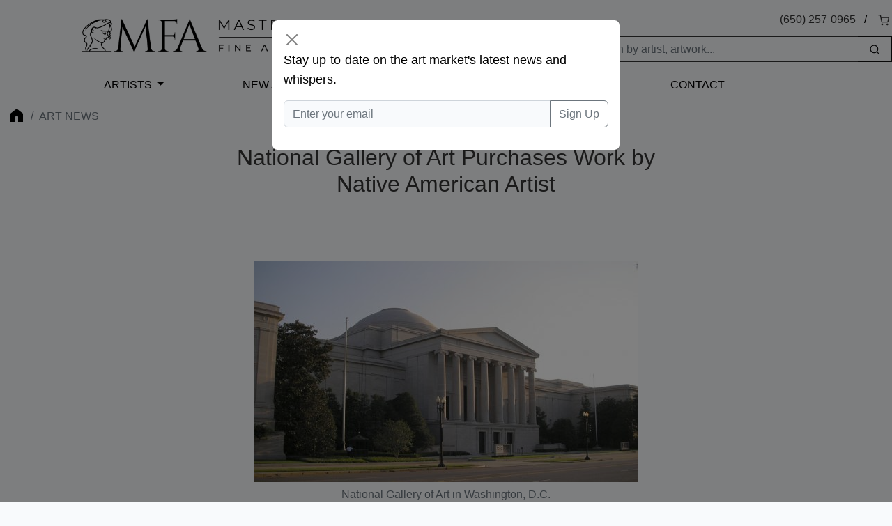

--- FILE ---
content_type: text/html; charset=UTF-8
request_url: https://news.masterworksfineart.com/2020/07/08/national-gallery-of-art-purchases-work-by-native-american-artist
body_size: 4838
content:
<!DOCTYPE html>
<html lang="en">
<head>
    <meta charset="utf-8">
    <meta name="viewport" content="width=device-width, initial-scale=1, shrink-to-fit=no">
    <meta name="description" content="A painting by Native American artist Jaune Quick-to-See Smith joins the National Gallery of Art&#039;s collection. She is the first Native American painter to be included in the museum.">
    <meta name="robots" content="">
    <meta name="author" content="">
    <meta name="csrf-token" content="cTTMWM4Sbyvg47yLPYIJXB77NfUC6owbs8yktB0U">
<!-- 
<link rel="canonical" href="https://www.masterworksfineart.com/2020/07/08/national-gallery-of-art-purchases-work-by-native-american-artist">
  -->
    <link rel="icon" href="https://www.masterworksfineart.com/favicon-mfa.ico">

    <title>National Gallery of Art Purchases Work by Native American Artist</title>

    <script>
      window.Laravel = {"csrfToken":"cTTMWM4Sbyvg47yLPYIJXB77NfUC6owbs8yktB0U"};
    </script>

    <link href="//www.masterworksfineart.com/css/app.css?id=20917f1a68074a6a9919d9b875c45e16" rel="stylesheet">
    <link href="//www.masterworksfineart.com/css/main.css?id=7e3cca6e0d098a68b67bf81faa893db5" rel="stylesheet">
    <link href="//www.masterworksfineart.com/css/nav/main.css?id=a86aed26e5355cea471133335cd2c958" rel="stylesheet">

    <!-- Google Tag Manager -->
    <script>(function(w,d,s,l,i){w[l]=w[l]||[];w[l].push({'gtm.start':
          new Date().getTime(),event:'gtm.js'});var f=d.getElementsByTagName(s)[0],
        j=d.createElement(s),dl=l!='dataLayer'?'&l='+l:'';j.async=true;j.src=
        'https://www.googletagmanager.com/gtm.js?id='+i+dl;f.parentNode.insertBefore(j,f);
      })(window,document,'script','dataLayer','GTM-TFL94QP');</script>
    <!-- End Google Tag Manager -->

    <script src="https://unpkg.com/feather-icons"></script>
    <script async src="//387605.cctm.xyz/t.js"></script>

    
</head>

<body class="theme-zland theme-main posts-show">

<!-- Google Tag Manager (noscript) -->
<noscript><iframe src="https://www.googletagmanager.com/ns.html?id=GTM-TFL94QP"
                  height="0" width="0" style="display:none;visibility:hidden"></iframe></noscript>
<!-- End Google Tag Manager (noscript) -->
<div class="full-header" style="color: black">
    

    <header class="container-fluid d-none d-lg-block">
    <div class="row g-0">
        <div class="col align-self-center">
            <div class="logo hidden-xs">
                <a href="//www.masterworksfineart.com">
                    <img src="https://images.masterworksfineart.com/design/masterworks-fine-art-logo.png" alt="Masterworks Fine Art">
                </a>
            </div>
        </div>
        <div class="col align-self-end text-end search-input">
            <div style="line-height: 2em">
                
<!--
		<div style="display: inline-block">,
                </div>
		&nbsp; / &nbsp;
-->
		
		<div style="display: inline-block">
<a href="tel:650-257-0965">(650) 257-0965</a></div>
                &nbsp; / &nbsp;
                <div style="display: inline-block"><a href="https://shop.masterworksfineart.com/cart" title="Shopping Cart"><i data-feather="shopping-cart" style="font-size: 1rem; height: 1rem"></i></a></div>

                
            </div>


            <form method="get" action="https://www.masterworksfineart.com/search" role="search" class="d-flex float-end actions" style="padding: 0.5em 0 0 0">
		<input type="text" id="search-form" class="form-control" style="width: 40em; width: 25em;border: 1px solid;
    border-right: none;" autocomplete="off" name="q" aria-label="Search" placeholder="Search by artist, artwork...">
                <button type="submit" class="btn btn-default" style="border: 1px solid;
    border-left: none;"><i data-feather="search" title="Search" style="font-size: 1rem; height: 1rem;"></i></button>
            </form>
            
            
            
            
            
            
            
            
            
            <div id="goal-tracker">
                <goal-tracker></goal-tracker>
            </div>
        </div>
    </div>
</header>
<nav class="navbar navbar-expand-lg navbar-dark bg-dark" style="background: transparent !important">
    <div class="container-fluid">
        <a class="navbar-brand d-block d-lg-none" href="//www.masterworksfineart.com">
            <img src="https://images.masterworksfineart.com/design/mfa-logo-mobile.png" alt="Masterworks Fine Art" style="width: 220px;">
        </a>
        <button class="navbar-toggler" type="button" data-bs-toggle="collapse" data-bs-target="#navbarNav" aria-controls="navbarNav" aria-expanded="false" aria-label="Toggle navigation" style="filter: invert(1)">
            <span class="navbar-toggler-icon"></span>
        </button>
        <div class="collapse navbar-collapse" id="navbarNav">
            <ul class="navbar-nav">



                <li class="nav-item ">
                    <div id="nav-artists"><a href="https://www.masterworksfineart.com/artists">Artists</a></div>
                </li>
                <li class="nav-item">
                    <a class="nav-link" href="//www.masterworksfineart.com/new-art-prints">New Arrivals</a>
                </li>



                <li class="nav-item">
                    <a class="nav-link" href="https://www.masterworksfineart.com/about-us/why-choose-us">About Us</a>
                </li>



                <li class="nav-item">
                    <a class="nav-link" href="https://www.masterworksfineart.com/contact-gallery/how-to-sell-fine-art-you-own">Selling</a>
                </li>
                <li class="nav-item">
                    <a class="nav-link" href="https://www.masterworksfineart.com/contact-gallery">Contact</a>
                </li>
<!--
                <li class="nav-item">
                    <a class="nav-link" href="https://news.masterworksfineart.com/2025/11/18/art-miami-2025-december-2nd-7th" style="box-shadow: 0 0 0 1px #ab8318">


                        Art Miami: Recap
                    </a>
                </li>
-->
		<li class="nav-item">
                                    </li>
            </ul>
        </div>
    </div>
</nav>

        </div>

<div class="section-breadcrumb" style="background: none !important">
    <div class="container container-breadcrumb">
        <nav aria-label="breadcrumb">
        <div class="row justify-content-between">
            <div class="col-lg-8">

                <ol class="breadcrumb text-muted">
                    <li class="breadcrumb-item"><a href="https://www.masterworksfineart.com" title="Fine art original prints" style="opacity: 0.4"><i class="icon home"></i></a></li>

                    
                    
                    
                    
                    
                    
                    
                    
                    
                    
                    
                                            <li class="breadcrumb-item"><a href="https://news.masterworksfineart.com">Art News</a></li>
                                    </ol>




	    </div>
            <div class="col-4">
                            </div>
        </div>
    </nav>



    </div>
</div>

    <div class="container post-container">
        <div class="row justify-content-center">
            <div class="col-lg-7">
                <h1>National Gallery of Art Purchases Work by Native American Artist</h1>

                <div id="post-content-section" class="post-content-section" style="position:relative;">
                    <div id="post-content-id-166140" class="post-content">
                        <p><!-- wp:tadv/classic-paragraph --></p>
<div class="mceTemp">&nbsp;</div>
<p><!-- /wp:tadv/classic-paragraph --></p>
<p><!-- wp:image {"align":"none","id":166145,"className":"size-medium wp-image-166145"} --></p>
<figure class="wp-block-image alignnone size-medium wp-image-166145"><img src="https://images.masterworksfineart.com/2020/07/08/national-gallery-of-art-purchases-work-by-native-american-artist/National-Gallery-of-Art-Washington-DC-550x317.jpg" alt="" class="wp-image-166145"/><figcaption class="wp-element-caption">National Gallery of Art in Washington, D.C.</figcaption></figure>
<p><!-- /wp:image --></p>
<p><!-- wp:paragraph --></p>
<p>A painting, title "I See Red: Target" by artist Jaune Quick-to-See Smith, a Native American woman, has been purchased by the National Gallery of Art in Washington, D.C. The painting on canvas work is the first of its kind by a Native American artist to join the Gallery's collection.</p>
<p><!-- /wp:paragraph --></p>
<p><!-- wp:image {"align":"none","id":166144,"className":"size-medium wp-image-166144"} --></p>
<figure class="wp-block-image alignnone size-medium wp-image-166144"><img src="https://images.masterworksfineart.com/2020/07/08/national-gallery-of-art-purchases-work-by-native-american-artist/Smith_Jaune-600x400-550x367.jpg" alt="" class="wp-image-166144"/><figcaption class="wp-element-caption">Jaune Quick-to-See Smith becomes the first Native American painter to be included in the National Gallery of Art.</figcaption></figure>
<p><!-- /wp:image --></p>
<p><!-- wp:paragraph --></p>
<p>Smith lives in Corrales, New Mexico, and is&nbsp;an enrolled Salish member of the Confederated Salish and Kootenai Nation in Montana, was shocked to learn that she is the first Native American painter to be included in the museum.&nbsp;“On the one hand, it’s joyful; we’ve broken that buckskin ceiling,” she said. “On the other, it’s stunning that this museum hasn’t purchased a piece of Native American art” before.</p>
<p><!-- /wp:paragraph --></p>
<p><!-- wp:paragraph --></p>
<p>Anabeth Guthrie, a spokesperson for the museum, noted that while Smith's work is the first painting by a Native American artist to be in the museum, the Gallery does own two works on paper by Indigenous artists.</p>
<p><!-- /wp:paragraph --></p>
<p><!-- wp:paragraph --></p>
<p>"I See Red: Target" was created in 1992 and stands at a towering 11 feet tall. The mixed media work addresses the racism that Native Americans have faced in the United States and the objectification and othering that Indigenous people have endured.&nbsp;“It’s Indians being used as mascots. It’s about Native Americans being used as commodities,” Smith said. Images of sports paraphernalia, including the mascot of the Washington Redskins, is displayed with other stereotypes of Native people in the American media throughout history. The painting was created in response to the 500th anniversary of Christopher Columbus' arrival to the Americas.</p>
<p><!-- /wp:paragraph --></p>
<p><!-- wp:image {"align":"none","id":166142,"className":"size-full wp-image-166142"} --></p>
<figure class="wp-block-image alignnone size-full wp-image-166142"><img src="https://images.masterworksfineart.com/2020/07/08/national-gallery-of-art-purchases-work-by-native-american-artist/221407-primary-0-nativeres.ptif_.jpg" alt="" class="wp-image-166142"/><figcaption class="wp-element-caption">Jaune Quick-to-See Smith, "I See Red: Target," 1992.</figcaption></figure>
<p><!-- /wp:image --></p>
<p><!-- wp:paragraph --></p>
<p>Smith's painting is on view in the East Building pop art galleries, alongside artists like Andy Warhol and <strong><a href="https://www.masterworksfineart.com/artists/jasper-johns">Jasper Johns</a></strong>. Her painting uses similar themes, like repetition of images, photographic elements and collaging, like both artists.  Smith has worked as an artist, teacher, curator and activist for decades and her artwork hangs in museums around the country, such as the Metropolitan Museum of Art, the Whitney Museum of American Art, the Museum of Modern Art, the Brooklyn Museum, the New Mexico Museum of Art and the Albuquerque Museum.</p>
<p><!-- /wp:paragraph --></p>

                    </div>
                    <div id="post-continue-reading"></div>
                </div>
            </div>
        </div>
    </div>

    <div class="relateds related-email container border-top">
        <div class="row justify-content-center">
            <div class="col-lg-7">
                <p style="font-style: italic; margin-bottom: 0">[ <a href="https://www.masterworksfineart.com/acquire/membership" style="font-weight: bold;">Sign up for emails</a> and find out what's driving the art market today. <a href="https://www.masterworksfineart.com/acquire/membership"><span class="glyphicon glyphicon-triangle-right"></span></a>]</p>
            </div>
        </div>
    </div>

            <div class="relateds related-artists container-fluid content-section border-top">
            <div class="row justify-content-center">
                <div class="col">
                    <h3>Related Artists</h3>
                    <div class="row justify-content-center">
    

        

        

    



	<div class="col-md-2 col-sm-6 artists" style="padding: 0.5em">
            <div class="artist-featured">
                <a href="https://www.masterworksfineart.com/artists/jasper-johns">
                                            <img src="https://images.masterworksfineart.com/artist/jasper-johns/Johns.jpg" alt="Jasper Johns (American, born 1930)" style="width: 100%"  />
		                    </a>
                <div class="artist-featured-name">
                    <a href="https://www.masterworksfineart.com/artists/jasper-johns"><h3>Jasper Johns</h3></a>
                </div>
            </div>
        </div>
    
        

	</div>
                </div>
            </div>
        </div>
    
    <div class="relateds related-artworks container content-section border-top">
        <div class="row justify-content-center">
            <div class="col">
                <h3>Related Artworks</h3>
                <div class="row">
        <div class="col-md-12">
            <p class="text-center">You have reached the end of the best results we have for you.</p>
        </div>
    </div>
            </div>
        </div>
    </div>

    

<script>window.isMobile = false;</script><div class="navbar-dark bg-dark">
    <footer class="container">
        <div class="row">
            <div class="col-6 col-md-4">
                <p>Explore Masterworks Fine Art</p>
                <ul class="list-unstyled">
                    <li><a href="//www.masterworksfineart.com">Home</a></li>
                    <li><a href="https://www.masterworksfineart.com/artists">Artists Represented</a></li>
                    <li><a href="https://www.masterworksfineart.com/hi/luxury-gift-ideas">Luxury Gift Ideas</a></li>
		    <li><a href="https://www.masterworksfineart.com/fine-art-artists">Artists' Genres and Series</a></li>
<!--
                    <li><a href="https://www.masterworksfineart.com/artists/pablo-picasso/owls">Pablo Picasso Owls</a></li>
-->
		    <li><a href="https://www.masterworksfineart.com/artists/pablo-picasso/ceramics">Pablo Picasso Ceramics</a></li>
                    <li><a href="https://www.masterworksfineart.com/artists/joan-miro/lithographs">Joan Miró Lithographs</a></li>

		    <li><a href="https://www.masterworksfineart.com/bio">Biographies</a></li>
                    <li><a href="https://www.masterworksfineart.com/about-us">About Masterworks Fine Art</a></li>
                    <li><a href="https://www.masterworksfineart.com/contact-gallery">Contact Us</a></li>
                    <li><a href="https://www.masterworksfineart.com/hi/">Fine Art For Sale by Topic</a></li>

		    <li><a href="https://shop.masterworksfineart.com/cart">Shopping Cart <span class="glyphicon glyphicon-shopping-cart"></span></a></li>
                    <li><a href="https://www.masterworksfineart.com/contact-gallery/how-to-sell-fine-art-you-own">Sell Your Fine Art</a></li>
                    <li><a href="https://news.masterworksfineart.com">Art News</a></li>
                    <!-- <li><a href="https://news.masterworksfineart.com/2021/01/20/printmaking-techniques-defined-and-explained-in-plain-english">Tools for Art Collecting</a></li> -->
                    <li><a href="https://www.masterworksfineart.com/about-us/fine-art-gallery-careers">Careers</a></li>
                    <li><a href="https://www.masterworksfineart.com/about-us/press">Press</a></li>
                    <li><a href="https://www.masterworksfineart.com/privacy-policy">Privacy Policy</a></li>
                    <li><a href="https://mx.masterworksfineart.com">Galería de Bellas Artes Masterworks (MX)</a></li>
                    <li><a href="https://fr.masterworksfineart.com">Masterworks Fine Art (FR)</a></li>
                    <li><a href="https://nl.masterworksfineart.com">Masterworks Fine Art (NL)</a></li>
<!--
		    <li><a href="https://warholfineart.com">Warhol Fine Art</a></li>
-->
                </ul>
            </div>
            <div class="col-6 col-md-4">
		<p>About Us</p>
<p>Specializing in buying and selling hand-signed original works by Pablo Picasso, Marc Chagall, Joan Miró, Andy Warhol, Henri Matisse, and many others.
<br /><br />
When you search for where to buy fine art online, you will find our expertly curated collection of fine art and white-glove service with a price point to meet your needs. <a href="https://www.masterworksfineart.com/about-us/why-choose-us?mkt-src=f">More About Us</a></p>
            </div>
            <div class="col-12 col-md-4">
                <div id="newsletter-signup">
                </div>
<!--
		<p>Let's Get Social</p>
                <ul class="list-unstyled">
                    <li style="display: inline-block"><a href="https://www.facebook.com/masterworksfineartgallery" target="_blank" rel="noopener"><img src="https://images.masterworksfineart.com/design/fb-icon.png" alt="Visit us on Facebook" style="filter: invert(1)" /></a></li>
                    <li style="display: inline-block"><a href="https://www.instagram.com/masterworksfineart/" target="_blank" rel="noopener"><img src="https://images.masterworksfineart.com/design/ig-icon.png" alt="Visit us on Instagram" style="filter: invert(1)" /></a></li>
                </ul>
-->
		<p>Contact Us</p>
		<ul class="list-unstyled">
<li>

</li>
<!--
		    <li>
                        <a href="https://www.masterworksfineart.com/contact-gallery"><span class="glyphicon glyphicon-question-sign"></span> What do you think of our gallery?</a>
		    </li>
-->
                    <li><a href="mailto:info@masterworksfineart.com">info@masterworksfineart.com</a></li>
                    <li><a href="tel:650-257-0965">650-257-0965</a></li>

                    <li style="display: inline-block"><a href="https://www.facebook.com/masterworksfineartgallery" target="_blank" rel="noopener"><img src="https://images.masterworksfineart.com/design/fb-icon.png" alt="Visit us on Facebook" style="filter: invert(1)" /></a></li>
                    <li style="display: inline-block"><a href="https://www.instagram.com/masterworksfineart/" target="_blank" rel="noopener"><img src="https://images.masterworksfineart.com/design/ig-icon.png" alt="Visit us on Instagram" style="filter: invert(1)" /></a></li>

<!--
		    <li><a href="https://goo.gl/maps/pyoTtMEMaWhGVmn78" target="_blank" rel="noopener">

			    Masterworks Fine Art<br />
                            <br />
                            
                        </a>
                    </li>
-->
		</ul>
            </div>
        </div>
        <div class="mt-4">
            <p class="text-muted text-center">
                &copy; Masterworks Fine Art. All rights reserved. <a href="https://www.masterworksfineart.com/privacy-policy">Privacy Policy</a>. Masterworks Fine Art is located in Silicon Valley's Palo Alto of the <b>San Francisco</b> Bay Area, California, USA.
            </p>
        </div>
    </footer>
</div>


<script src="//www.masterworksfineart.com/js/app.js?id=8adbcd5a8595f7e23a7b1ce7959a1e91" async></script>

<!-- Default Statcounter code -->
    <script type="text/javascript">
      var sc_project=3759295;
      var sc_invisible=1;
      var sc_security="ab715bd5";
    </script>
    <script type="text/javascript"
            src="https://www.statcounter.com/counter/counter.js"
            async></script>
    <noscript><div class="statcounter"><a title="Sell fine art online"
                                          href="https://statcounter.com/" target="_blank"><img
                        class="statcounter"
                        src="https://c.statcounter.com/3759295/0/ab715bd5/1/"
                        alt="Sell fine art online"
                        referrerPolicy="no-referrer-when-downgrade"></a></div></noscript>
    <!-- End of Statcounter Code -->
<script>
  feather.replace()
</script>
</body>
</html>


--- FILE ---
content_type: text/css
request_url: https://www.masterworksfineart.com/css/main.css?id=7e3cca6e0d098a68b67bf81faa893db5
body_size: 3108
content:
.welcome-message{font-family:Arial,sans-serif;letter-spacing:.1px;text-align:center}.welcome-message a{color:#fff;line-height:2.3em}.post-content .wp-block-image figure img,.post-content figure.wp-block-image img,.post-content p img{height:auto!important;max-width:100%!important}body{text-rendering:optimizeLegibility;-webkit-font-smoothing:antialiased;color:#333;font-family:Georgia,Helvetica,sans-serif}h1{font-size:2em;text-align:center}.like-h1,h1{font-weight:400}.like-h1{font-size:1em;line-height:40px;margin-bottom:.5rem;text-decoration:underline}@media (max-width:640px){.container-fluid.container-slim.container-section{margin-bottom:1em!important;margin-top:1em!important}h1{font-size:1.5em;letter-spacing:-1px;line-height:29px;text-align:center}}h3{font-size:1.5em;font-weight:400;text-align:center}a{color:#333;text-decoration:none}p a{text-decoration:underline}blockquote{border-left:5px solid hsla(0,0%,100%,.84);font-size:1.25em;padding:.75rem 1.5rem}blockquote cite{font-size:.75em}body.posts-show .post-content blockquote{font-size:1.2em}body.persons-show .post-content-section{word-break:break-word}body.persons-show .post-content-section img{height:auto;max-width:90%}footer{font-family:Arial,sans-serif;padding-bottom:1.5rem;padding-top:1.5rem}footer,footer a{color:hsla(0,0%,100%,.85)}footer a:hover,footer:hover{color:#fff}.container-fluid.container-showcaser{padding:0}@media (min-width:1200px){.container-fluid.container-slim{max-width:1400px}}.container-fluid.container-slim.container-section{margin-bottom:2em;margin-top:2em}.container-fluid.container-slim.container-section .container-header{margin-bottom:2em}nav.breadcrumb{min-height:2em}.artist-featured{margin:.25em;position:relative}.artist-featured .artist-featured-name>a{background:linear-gradient(0deg,rgba(0,0,0,.7),transparent 100%);bottom:0;color:#f8fafc;padding-top:9em;position:absolute;width:100%}.artist-featured .artist-featured-name>a>h3{margin:1em;text-align:left}.outer-card.unlimited-card{border:1px solid #eee}.card{background-color:transparent;border:none;padding-bottom:1.5rem;text-align:center}.card p{text-align:left}.card.card-md{border:1px solid #ccc}.card figcaption{margin-top:1.5rem;overflow:hidden}.card figcaption .artist-alias{text-transform:uppercase}.card figcaption .artwork-sku{display:block}.card figcaption.teaser{padding:0 1em}.card figcaption.teaser h3{height:3.75em;overflow:hidden}.card figcaption.teaser p{min-height:6em}.card .card-image-holder{background-color:#212529}.card .card-image{display:block;height:250px;margin:0 auto;max-height:70vh;max-width:550px;min-height:250px}.card .card-image img:hover{margin-top:-1.25em;transition-delay:75ms;transition-duration:.3s;transition-property:margin-top}@media (min-width:576px){.card .card-image{height:350px}}@media (min-width:720px){.card .card-image{height:400px}}@media (min-width:992px){.card .card-image{height:350px}}@media (min-width:1200px){.card .card-image{height:300px}}@media (min-width:1400px){.card .card-image{height:425px;line-height:425px}}.card .card-image img{max-height:100%;max-width:100%}.card .card-image.square-img{height:0;overflow:hidden;padding:35%}.card .card-image.square-img img{height:100%;margin-left:50%;margin-top:50%;max-height:none;max-width:none;min-height:300px;min-width:300px;-o-object-fit:cover;object-fit:cover;transform:translateX(-50%) translateY(-50%);width:100%}.card .read-more{border:1px solid #ccc;line-height:4em;margin:1em;padding:1em;text-transform:uppercase}.artwork-price .sale-price{color:red;font-weight:700}.posts{padding-bottom:1.5rem}.posts a:hover{color:#7f7f7f;text-decoration:none}.posts .top-dot{height:auto;margin-top:-2em;position:relative}.posts .top-dot .date-stamp{background:#000;border-radius:50%;color:#fff;height:3em;margin:0 auto;padding-bottom:1em;padding-top:1em;text-transform:uppercase;width:3em}.posts .top-dot .date-stamp span.date-stamp-month{display:block;font-family:Arial,sans-serif;font-size:8px;font-weight:700;line-height:1em}.posts .top-dot .date-stamp span.date-stamp-number{display:block;font-family:Georgia,Helvetica,sans-serif;font-size:11px;line-height:1em}.post-container{font-size:1em;line-height:1.75em}.content-section.long-content figure,.post-content-section figure{margin-top:3rem;text-align:center}.content-section.long-content figure img,.post-content-section figure img{max-width:100%}.content-section.long-content figure figcaption,.post-content-section figure figcaption{-bs-text-opacity:1;color:#6c757d!important;font-family:Arial,sans-serif;font-size:1em;margin:.25em 0}.relateds{padding-bottom:4.5rem;padding-top:4.5rem}.relateds.related-artists,.relateds.related-posts{--bs-bg-opacity:1;background-color:rgba(var(--bs-dark-rgb),var(--bs-bg-opacity))!important;color:hsla(0,0%,100%,.85)!important}.relateds.related-artists a,.relateds.related-posts a{color:hsla(0,0%,100%,.85)!important}.relateds.related-artists a:hover,.relateds.related-posts a:hover{color:hsla(0,0%,100%,.85)!important;text-decoration:underline}.relateds h3{margin-bottom:1.5rem}i.icon.home{background:url(/design/home_icon.svg) no-repeat 0 0;display:block;height:1.5em;width:1.5em}.btn.btn-default.dropdown-toggle.link-no-list:after,.btn.btn-outline-primary.dropdown-toggle.link-no-list:after{content:none}.content-section h3{margin-bottom:1em}.image-theater{min-height:90vh;width:100%}.image-theater .image-box-display{display:inline-block;min-height:90vh;text-align:center;width:100%}.image-theater .image-box-display a{display:inline-block;height:90vh;width:100%}.image-theater .image-box-display img{max-height:90vh;max-width:100%}.artworks-show .section-breadcrumb{background:#e1e3e5}.artworks-show .container-artwork-images{background:#e1e3e5;border-bottom:1px solid #ccd0d2}.artworks-show .content-artwork-description{border-top:none}.img-thumbnail{opacity:.9}.image-ondeck .image-box-thumb a,.image-ondeck .image-box-thumb>div{border:.1vh solid #555;opacity:.9}.image-ondeck .image-box-thumb a:hover,.image-ondeck .image-box-thumb>div:hover{opacity:1}.image-ondeck{text-align:center}.image-ondeck .image-box-thumb{display:inline-block;height:10vh;line-height:8vh;padding:1vh;width:10vh}.image-ondeck .image-box-thumb a,.image-ondeck .image-box-thumb>div{cursor:pointer;display:inline-block;height:7.8vh;line-height:7.4vh;width:7.8vh}.image-ondeck .image-box-thumb a:hover,.image-ondeck .image-box-thumb>div:hover{border-color:#e77600}.image-ondeck .image-box-thumb img{max-height:7.4vh;max-width:7.4vh}#post-continue-reading,.artist-artworks,.pricing-details,.profile-details,.search-input{padding:0}#post-continue-reading .action-btn,#post-continue-reading .actions,.artist-artworks .action-btn,.artist-artworks .actions,.pricing-details .action-btn,.pricing-details .actions,.profile-details .action-btn,.profile-details .actions,.search-input .action-btn,.search-input .actions{padding:0 0 15px;text-align:center}#post-continue-reading .action-btn .full-btn,#post-continue-reading .action-btn .left-btn,#post-continue-reading .action-btn .right-btn,#post-continue-reading .actions .full-btn,#post-continue-reading .actions .left-btn,#post-continue-reading .actions .right-btn,.artist-artworks .action-btn .full-btn,.artist-artworks .action-btn .left-btn,.artist-artworks .action-btn .right-btn,.artist-artworks .actions .full-btn,.artist-artworks .actions .left-btn,.artist-artworks .actions .right-btn,.pricing-details .action-btn .full-btn,.pricing-details .action-btn .left-btn,.pricing-details .action-btn .right-btn,.pricing-details .actions .full-btn,.pricing-details .actions .left-btn,.pricing-details .actions .right-btn,.profile-details .action-btn .full-btn,.profile-details .action-btn .left-btn,.profile-details .action-btn .right-btn,.profile-details .actions .full-btn,.profile-details .actions .left-btn,.profile-details .actions .right-btn,.search-input .action-btn .full-btn,.search-input .action-btn .left-btn,.search-input .action-btn .right-btn,.search-input .actions .full-btn,.search-input .actions .left-btn,.search-input .actions .right-btn{padding:0 0 .5em}@media (min-width:1200px){#post-continue-reading .action-btn .left-btn,#post-continue-reading .actions .left-btn,.artist-artworks .action-btn .left-btn,.artist-artworks .actions .left-btn,.pricing-details .action-btn .left-btn,.pricing-details .actions .left-btn,.profile-details .action-btn .left-btn,.profile-details .actions .left-btn,.search-input .action-btn .left-btn,.search-input .actions .left-btn{padding-right:.5em}#post-continue-reading .action-btn .right-btn,#post-continue-reading .actions .right-btn,.artist-artworks .action-btn .right-btn,.artist-artworks .actions .right-btn,.pricing-details .action-btn .right-btn,.pricing-details .actions .right-btn,.profile-details .action-btn .right-btn,.profile-details .actions .right-btn,.search-input .action-btn .right-btn,.search-input .actions .right-btn{padding-left:0}}@media (min-width:992px){#post-continue-reading .action-btn,#post-continue-reading .actions,.artist-artworks .action-btn,.artist-artworks .actions,.pricing-details .action-btn,.pricing-details .actions,.profile-details .action-btn,.profile-details .actions,.search-input .action-btn,.search-input .actions{padding:0 15px 15px 0}#post-continue-reading .action-btn:first-child,#post-continue-reading .actions:first-child,.artist-artworks .action-btn:first-child,.artist-artworks .actions:first-child,.pricing-details .action-btn:first-child,.pricing-details .actions:first-child,.profile-details .action-btn:first-child,.profile-details .actions:first-child,.search-input .action-btn:first-child,.search-input .actions:first-child{padding-left:0}#post-continue-reading .action-btn:last-child,#post-continue-reading .actions:last-child,.artist-artworks .action-btn:last-child,.artist-artworks .actions:last-child,.pricing-details .action-btn:last-child,.pricing-details .actions:last-child,.profile-details .action-btn:last-child,.profile-details .actions:last-child,.search-input .action-btn:last-child,.search-input .actions:last-child{padding-right:0}}#post-continue-reading .action-btn a,#post-continue-reading .action-btn button,#post-continue-reading .actions a,#post-continue-reading .actions button,.artist-artworks .action-btn a,.artist-artworks .action-btn button,.artist-artworks .actions a,.artist-artworks .actions button,.pricing-details .action-btn a,.pricing-details .action-btn button,.pricing-details .actions a,.pricing-details .actions button,.profile-details .action-btn a,.profile-details .action-btn button,.profile-details .actions a,.profile-details .actions button,.search-input .action-btn a,.search-input .action-btn button,.search-input .actions a,.search-input .actions button{display:block;text-align:center}#post-continue-reading .action-btn a.btn,#post-continue-reading .action-btn button.btn,#post-continue-reading .actions a.btn,#post-continue-reading .actions button.btn,.artist-artworks .action-btn a.btn,.artist-artworks .action-btn button.btn,.artist-artworks .actions a.btn,.artist-artworks .actions button.btn,.pricing-details .action-btn a.btn,.pricing-details .action-btn button.btn,.pricing-details .actions a.btn,.pricing-details .actions button.btn,.profile-details .action-btn a.btn,.profile-details .action-btn button.btn,.profile-details .actions a.btn,.profile-details .actions button.btn,.search-input .action-btn a.btn,.search-input .action-btn button.btn,.search-input .actions a.btn,.search-input .actions button.btn{border:2px solid #000;border-radius:0;font-size:.9em;text-transform:uppercase;transition:background-color .2s,color .2s}#post-continue-reading .action-btn a.btn.btn-primary,#post-continue-reading .action-btn button.btn.btn-primary,#post-continue-reading .actions a.btn.btn-primary,#post-continue-reading .actions button.btn.btn-primary,.artist-artworks .action-btn a.btn.btn-primary,.artist-artworks .action-btn button.btn.btn-primary,.artist-artworks .actions a.btn.btn-primary,.artist-artworks .actions button.btn.btn-primary,.pricing-details .action-btn a.btn.btn-primary,.pricing-details .action-btn button.btn.btn-primary,.pricing-details .actions a.btn.btn-primary,.pricing-details .actions button.btn.btn-primary,.profile-details .action-btn a.btn.btn-primary,.profile-details .action-btn button.btn.btn-primary,.profile-details .actions a.btn.btn-primary,.profile-details .actions button.btn.btn-primary,.search-input .action-btn a.btn.btn-primary,.search-input .action-btn button.btn.btn-primary,.search-input .actions a.btn.btn-primary,.search-input .actions button.btn.btn-primary{background:#000;border-color:#000;color:hsla(0,0%,100%,.84)!important}#post-continue-reading .action-btn a.btn.btn-primary:hover,#post-continue-reading .action-btn button.btn.btn-primary:hover,#post-continue-reading .actions a.btn.btn-primary:hover,#post-continue-reading .actions button.btn.btn-primary:hover,.artist-artworks .action-btn a.btn.btn-primary:hover,.artist-artworks .action-btn button.btn.btn-primary:hover,.artist-artworks .actions a.btn.btn-primary:hover,.artist-artworks .actions button.btn.btn-primary:hover,.pricing-details .action-btn a.btn.btn-primary:hover,.pricing-details .action-btn button.btn.btn-primary:hover,.pricing-details .actions a.btn.btn-primary:hover,.pricing-details .actions button.btn.btn-primary:hover,.profile-details .action-btn a.btn.btn-primary:hover,.profile-details .action-btn button.btn.btn-primary:hover,.profile-details .actions a.btn.btn-primary:hover,.profile-details .actions button.btn.btn-primary:hover,.search-input .action-btn a.btn.btn-primary:hover,.search-input .action-btn button.btn.btn-primary:hover,.search-input .actions a.btn.btn-primary:hover,.search-input .actions button.btn.btn-primary:hover{background:#fff;border-color:#000;color:rgba(0,0,0,.94)!important}#post-continue-reading .action-btn a.btn.btn-default,#post-continue-reading .action-btn button.btn.btn-default,#post-continue-reading .actions a.btn.btn-default,#post-continue-reading .actions button.btn.btn-default,.artist-artworks .action-btn a.btn.btn-default,.artist-artworks .action-btn button.btn.btn-default,.artist-artworks .actions a.btn.btn-default,.artist-artworks .actions button.btn.btn-default,.pricing-details .action-btn a.btn.btn-default,.pricing-details .action-btn button.btn.btn-default,.pricing-details .actions a.btn.btn-default,.pricing-details .actions button.btn.btn-default,.profile-details .action-btn a.btn.btn-default,.profile-details .action-btn button.btn.btn-default,.profile-details .actions a.btn.btn-default,.profile-details .actions button.btn.btn-default,.search-input .action-btn a.btn.btn-default,.search-input .action-btn button.btn.btn-default,.search-input .actions a.btn.btn-default,.search-input .actions button.btn.btn-default{background:#fff;color:rgba(0,0,0,.94)!important}#post-continue-reading .action-btn a.btn.btn-default:hover,#post-continue-reading .action-btn button.btn.btn-default:hover,#post-continue-reading .actions a.btn.btn-default:hover,#post-continue-reading .actions button.btn.btn-default:hover,.artist-artworks .action-btn a.btn.btn-default:hover,.artist-artworks .action-btn button.btn.btn-default:hover,.artist-artworks .actions a.btn.btn-default:hover,.artist-artworks .actions button.btn.btn-default:hover,.pricing-details .action-btn a.btn.btn-default:hover,.pricing-details .action-btn button.btn.btn-default:hover,.pricing-details .actions a.btn.btn-default:hover,.pricing-details .actions button.btn.btn-default:hover,.profile-details .action-btn a.btn.btn-default:hover,.profile-details .action-btn button.btn.btn-default:hover,.profile-details .actions a.btn.btn-default:hover,.profile-details .actions button.btn.btn-default:hover,.search-input .action-btn a.btn.btn-default:hover,.search-input .action-btn button.btn.btn-default:hover,.search-input .actions a.btn.btn-default:hover,.search-input .actions button.btn.btn-default:hover{background:#000;color:hsla(0,0%,100%,.84)!important}#post-continue-reading .action-btn a.btn.btn-default.btn-transparent,#post-continue-reading .action-btn button.btn.btn-default.btn-transparent,#post-continue-reading .actions a.btn.btn-default.btn-transparent,#post-continue-reading .actions button.btn.btn-default.btn-transparent,.artist-artworks .action-btn a.btn.btn-default.btn-transparent,.artist-artworks .action-btn button.btn.btn-default.btn-transparent,.artist-artworks .actions a.btn.btn-default.btn-transparent,.artist-artworks .actions button.btn.btn-default.btn-transparent,.pricing-details .action-btn a.btn.btn-default.btn-transparent,.pricing-details .action-btn button.btn.btn-default.btn-transparent,.pricing-details .actions a.btn.btn-default.btn-transparent,.pricing-details .actions button.btn.btn-default.btn-transparent,.profile-details .action-btn a.btn.btn-default.btn-transparent,.profile-details .action-btn button.btn.btn-default.btn-transparent,.profile-details .actions a.btn.btn-default.btn-transparent,.profile-details .actions button.btn.btn-default.btn-transparent,.search-input .action-btn a.btn.btn-default.btn-transparent,.search-input .action-btn button.btn.btn-default.btn-transparent,.search-input .actions a.btn.btn-default.btn-transparent,.search-input .actions button.btn.btn-default.btn-transparent{background:none}#post-continue-reading .action-btn a.btn.btn-default.btn-transparent:hover,#post-continue-reading .action-btn button.btn.btn-default.btn-transparent:hover,#post-continue-reading .actions a.btn.btn-default.btn-transparent:hover,#post-continue-reading .actions button.btn.btn-default.btn-transparent:hover,.artist-artworks .action-btn a.btn.btn-default.btn-transparent:hover,.artist-artworks .action-btn button.btn.btn-default.btn-transparent:hover,.artist-artworks .actions a.btn.btn-default.btn-transparent:hover,.artist-artworks .actions button.btn.btn-default.btn-transparent:hover,.pricing-details .action-btn a.btn.btn-default.btn-transparent:hover,.pricing-details .action-btn button.btn.btn-default.btn-transparent:hover,.pricing-details .actions a.btn.btn-default.btn-transparent:hover,.pricing-details .actions button.btn.btn-default.btn-transparent:hover,.profile-details .action-btn a.btn.btn-default.btn-transparent:hover,.profile-details .action-btn button.btn.btn-default.btn-transparent:hover,.profile-details .actions a.btn.btn-default.btn-transparent:hover,.profile-details .actions button.btn.btn-default.btn-transparent:hover,.search-input .action-btn a.btn.btn-default.btn-transparent:hover,.search-input .action-btn button.btn.btn-default.btn-transparent:hover,.search-input .actions a.btn.btn-default.btn-transparent:hover,.search-input .actions button.btn.btn-default.btn-transparent:hover{background:#000}#post-continue-reading .action-btn a.btn.btn-disabled,#post-continue-reading .action-btn button.btn.btn-disabled,#post-continue-reading .actions a.btn.btn-disabled,#post-continue-reading .actions button.btn.btn-disabled,.artist-artworks .action-btn a.btn.btn-disabled,.artist-artworks .action-btn button.btn.btn-disabled,.artist-artworks .actions a.btn.btn-disabled,.artist-artworks .actions button.btn.btn-disabled,.pricing-details .action-btn a.btn.btn-disabled,.pricing-details .action-btn button.btn.btn-disabled,.pricing-details .actions a.btn.btn-disabled,.pricing-details .actions button.btn.btn-disabled,.profile-details .action-btn a.btn.btn-disabled,.profile-details .action-btn button.btn.btn-disabled,.profile-details .actions a.btn.btn-disabled,.profile-details .actions button.btn.btn-disabled,.search-input .action-btn a.btn.btn-disabled,.search-input .action-btn button.btn.btn-disabled,.search-input .actions a.btn.btn-disabled,.search-input .actions button.btn.btn-disabled{background:#555;border-color:#555;color:hsla(0,0%,100%,.84);cursor:no-drop;pointer-events:auto}.search-input .actions button.btn.btn-default,.search-input .actions input.form-control{background-color:#f8fafc;border:none;border-radius:0}.search-input .actions input.form-control{color:#333;line-height:1rem}.table.artwork-details.table-sm{font-size:.95em}.table.artwork-details.table-sm h1,.table.artwork-details.table-sm h2{font-size:1.5em}.table.artwork-details.table-sm>:not(caption)>*>*{line-height:1.5;padding:0}.table.artwork-details.table-sm>:not(caption)>* th{font-weight:400;padding-right:1em;white-space:nowrap}@media (min-width:576px){.container-frontpage-artworks .card a.card-image,.container-newest .card a.card-image,.container-topic .card a.card-image{height:525px}}@media (min-width:720px){.container-frontpage-artworks .card a.card-image,.container-newest .card a.card-image,.container-topic .card a.card-image{height:460px}}@media (min-width:992px){.container-frontpage-artworks .card a.card-image,.container-newest .card a.card-image,.container-topic .card a.card-image{height:370px}}@media (min-width:1200px){.container-frontpage-artworks .card a.card-image,.container-newest .card a.card-image,.container-topic .card a.card-image{height:435px}}@media (min-width:1400px){.container-frontpage-artworks .card a.card-image,.container-newest .card a.card-image,.container-topic .card a.card-image{height:550px}}.artists-list .list-group{padding-bottom:3em}.artists-list .list-group-item{border:none;padding-bottom:0;padding-top:0}.artists-list .list-group-item a{padding:.25rem 1rem}.artists-list .list-group-item h6{font-weight:700;text-transform:uppercase}.artists-list .list-group-item .artist-name .last-name{font-weight:700}.dropdown:hover .dropdown-menu{display:block}.taxonomy-list label{font-weight:700}.taxonomy-list a.btn.btn-default,.taxonomy-list button.btn.btn-default{background:#f8fafc;border:1px solid rgba(0,0,0,.94);margin-right:1em}.taxonomy-list a.btn.btn-default:hover,.taxonomy-list button.btn.btn-default:hover{filter:invert(1)}.artist-artworks label{font-weight:700}.artist-artworks .actions a.btn.btn-default,.artist-artworks .actions button.btn.btn-default{background:#f8fafc;border:1px solid rgba(0,0,0,.94)}.artist-artworks .artist-filters .list-group .list-group-item{background:transparent;border:none;color:#333}.artist-artworks .artist-filters .list-group .list-group-item.active a{font-weight:700}.artist-artworks .artist-artworks-sort{padding-bottom:1.5rem}.page-link{color:#333}.page-item.active .page-link{background-color:#333;border-color:hsla(0,0%,100%,.84);color:#fff;z-index:3}#post-content-section.collapsed-post-content{max-height:200vh;overflow:hidden}#post-content-section #post-continue-reading-el{background:-webkit-gradient(linear,left top,left bottom,from(hsla(0,0%,100%,0)),color-stop(20%,hsla(0,0%,100%,.28)),color-stop(52%,hsla(0,0%,100%,.73)),color-stop(71%,#fff),color-stop(99%,#fff));bottom:0;height:10em;position:absolute;text-align:center;width:100%}#post-content-section #post-continue-reading-el a.post-content-continue-reading{bottom:0;display:block;position:absolute;width:100%}.show-blocks>.show-block>a{background-position:0 0;background-size:cover;display:block;height:32vw;max-height:920px;padding:24px;position:relative}.show-blocks>.show-block>a>.show-block-caption{background-color:rgba(62,62,62,.9);bottom:24px;color:#fff;max-height:15vw;padding:24px;position:absolute;right:24px;width:20vw}.show-blocks>.show-block>a>.show-block-caption>h3,h1.frontpage-title{text-align:left}.post-content p{word-break:break-word}
